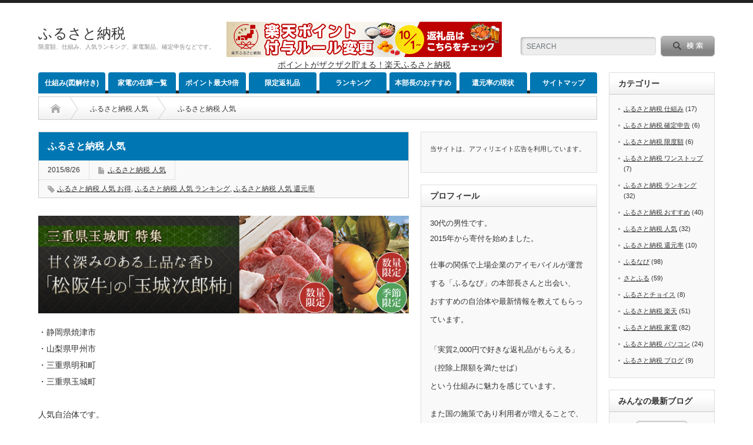

--- FILE ---
content_type: text/html; charset=UTF-8
request_url: https://furusatax.com/furusatonouzei-ninki/
body_size: 11922
content:
<!DOCTYPE html PUBLIC "-//W3C//DTD XHTML 1.1//EN" "http://www.w3.org/TR/xhtml11/DTD/xhtml11.dtd">
<!--[if lt IE 9]><html xmlns="http://www.w3.org/1999/xhtml" class="ie"><![endif]-->
<!--[if (gt IE 9)|!(IE)]><!--><html xmlns="http://www.w3.org/1999/xhtml"><!--<![endif]-->
<head profile="http://gmpg.org/xfn/11">

	<meta name="google-site-verification" content="o0t_GF8utEUV7AqC5DTmAsgk7qlRHfBDiZ5hrmfQfBk" />
	


<meta http-equiv="Content-Type" content="text/html; charset=UTF-8" />
<meta http-equiv="X-UA-Compatible" content="IE=edge,chrome=1" />
<meta name="viewport" content="width=device-width" />
<title>ふるさと納税 人気 | ふるさと納税ふるさと納税</title>
<meta name="description" content="・静岡県焼津市・山梨県甲州市・三重県明和町・三重県玉城町人気自治体です。（申込みが多い自治体）「ふるなび」運営会社の株式会社アイモバイルご担当の加藤さんに教えて頂きました。" />

<link rel="alternate" type="application/rss+xml" title="ふるさと納税 RSS Feed" href="https://furusatax.com/feed/" />
<link rel="alternate" type="application/atom+xml" title="ふるさと納税 Atom Feed" href="https://furusatax.com/feed/atom/" /> 
<link rel="pingback" href="https://furusatax.com/xmlrpc.php" />

 

		<!-- All in One SEO 4.9.3 - aioseo.com -->
	<meta name="robots" content="max-image-preview:large" />
	<meta name="author" content="管理人"/>
	<link rel="canonical" href="https://furusatax.com/furusatonouzei-ninki/" />
	<meta name="generator" content="All in One SEO (AIOSEO) 4.9.3" />
		<meta property="og:locale" content="ja_JP" />
		<meta property="og:site_name" content="ふるさと納税 | 限度額、仕組み、人気ランキング、家電製品、確定申告などです。" />
		<meta property="og:type" content="article" />
		<meta property="og:title" content="ふるさと納税 人気 | ふるさと納税" />
		<meta property="og:url" content="https://furusatax.com/furusatonouzei-ninki/" />
		<meta property="article:published_time" content="2015-08-26T12:04:40+00:00" />
		<meta property="article:modified_time" content="2016-09-13T11:55:23+00:00" />
		<meta name="twitter:card" content="summary" />
		<meta name="twitter:title" content="ふるさと納税 人気 | ふるさと納税" />
		<!-- All in One SEO -->

<link rel="alternate" type="application/rss+xml" title="ふるさと納税 &raquo; ふるさと納税 人気 のコメントのフィード" href="https://furusatax.com/furusatonouzei-ninki/feed/" />
<link rel="alternate" title="oEmbed (JSON)" type="application/json+oembed" href="https://furusatax.com/wp-json/oembed/1.0/embed?url=https%3A%2F%2Ffurusatax.com%2Ffurusatonouzei-ninki%2F" />
<link rel="alternate" title="oEmbed (XML)" type="text/xml+oembed" href="https://furusatax.com/wp-json/oembed/1.0/embed?url=https%3A%2F%2Ffurusatax.com%2Ffurusatonouzei-ninki%2F&#038;format=xml" />
<style id='wp-img-auto-sizes-contain-inline-css' type='text/css'>
img:is([sizes=auto i],[sizes^="auto," i]){contain-intrinsic-size:3000px 1500px}
/*# sourceURL=wp-img-auto-sizes-contain-inline-css */
</style>
<link rel='stylesheet' id='colorbox-theme1-css' href='https://furusatax.com/wp-content/plugins/jquery-colorbox/themes/theme1/colorbox.css?ver=4.6.2' type='text/css' media='screen' />
<style id='wp-emoji-styles-inline-css' type='text/css'>

	img.wp-smiley, img.emoji {
		display: inline !important;
		border: none !important;
		box-shadow: none !important;
		height: 1em !important;
		width: 1em !important;
		margin: 0 0.07em !important;
		vertical-align: -0.1em !important;
		background: none !important;
		padding: 0 !important;
	}
/*# sourceURL=wp-emoji-styles-inline-css */
</style>
<link rel='stylesheet' id='wp-block-library-css' href='https://furusatax.com/wp-includes/css/dist/block-library/style.min.css?ver=6.9' type='text/css' media='all' />
<style id='global-styles-inline-css' type='text/css'>
:root{--wp--preset--aspect-ratio--square: 1;--wp--preset--aspect-ratio--4-3: 4/3;--wp--preset--aspect-ratio--3-4: 3/4;--wp--preset--aspect-ratio--3-2: 3/2;--wp--preset--aspect-ratio--2-3: 2/3;--wp--preset--aspect-ratio--16-9: 16/9;--wp--preset--aspect-ratio--9-16: 9/16;--wp--preset--color--black: #000000;--wp--preset--color--cyan-bluish-gray: #abb8c3;--wp--preset--color--white: #ffffff;--wp--preset--color--pale-pink: #f78da7;--wp--preset--color--vivid-red: #cf2e2e;--wp--preset--color--luminous-vivid-orange: #ff6900;--wp--preset--color--luminous-vivid-amber: #fcb900;--wp--preset--color--light-green-cyan: #7bdcb5;--wp--preset--color--vivid-green-cyan: #00d084;--wp--preset--color--pale-cyan-blue: #8ed1fc;--wp--preset--color--vivid-cyan-blue: #0693e3;--wp--preset--color--vivid-purple: #9b51e0;--wp--preset--gradient--vivid-cyan-blue-to-vivid-purple: linear-gradient(135deg,rgb(6,147,227) 0%,rgb(155,81,224) 100%);--wp--preset--gradient--light-green-cyan-to-vivid-green-cyan: linear-gradient(135deg,rgb(122,220,180) 0%,rgb(0,208,130) 100%);--wp--preset--gradient--luminous-vivid-amber-to-luminous-vivid-orange: linear-gradient(135deg,rgb(252,185,0) 0%,rgb(255,105,0) 100%);--wp--preset--gradient--luminous-vivid-orange-to-vivid-red: linear-gradient(135deg,rgb(255,105,0) 0%,rgb(207,46,46) 100%);--wp--preset--gradient--very-light-gray-to-cyan-bluish-gray: linear-gradient(135deg,rgb(238,238,238) 0%,rgb(169,184,195) 100%);--wp--preset--gradient--cool-to-warm-spectrum: linear-gradient(135deg,rgb(74,234,220) 0%,rgb(151,120,209) 20%,rgb(207,42,186) 40%,rgb(238,44,130) 60%,rgb(251,105,98) 80%,rgb(254,248,76) 100%);--wp--preset--gradient--blush-light-purple: linear-gradient(135deg,rgb(255,206,236) 0%,rgb(152,150,240) 100%);--wp--preset--gradient--blush-bordeaux: linear-gradient(135deg,rgb(254,205,165) 0%,rgb(254,45,45) 50%,rgb(107,0,62) 100%);--wp--preset--gradient--luminous-dusk: linear-gradient(135deg,rgb(255,203,112) 0%,rgb(199,81,192) 50%,rgb(65,88,208) 100%);--wp--preset--gradient--pale-ocean: linear-gradient(135deg,rgb(255,245,203) 0%,rgb(182,227,212) 50%,rgb(51,167,181) 100%);--wp--preset--gradient--electric-grass: linear-gradient(135deg,rgb(202,248,128) 0%,rgb(113,206,126) 100%);--wp--preset--gradient--midnight: linear-gradient(135deg,rgb(2,3,129) 0%,rgb(40,116,252) 100%);--wp--preset--font-size--small: 13px;--wp--preset--font-size--medium: 20px;--wp--preset--font-size--large: 36px;--wp--preset--font-size--x-large: 42px;--wp--preset--spacing--20: 0.44rem;--wp--preset--spacing--30: 0.67rem;--wp--preset--spacing--40: 1rem;--wp--preset--spacing--50: 1.5rem;--wp--preset--spacing--60: 2.25rem;--wp--preset--spacing--70: 3.38rem;--wp--preset--spacing--80: 5.06rem;--wp--preset--shadow--natural: 6px 6px 9px rgba(0, 0, 0, 0.2);--wp--preset--shadow--deep: 12px 12px 50px rgba(0, 0, 0, 0.4);--wp--preset--shadow--sharp: 6px 6px 0px rgba(0, 0, 0, 0.2);--wp--preset--shadow--outlined: 6px 6px 0px -3px rgb(255, 255, 255), 6px 6px rgb(0, 0, 0);--wp--preset--shadow--crisp: 6px 6px 0px rgb(0, 0, 0);}:where(.is-layout-flex){gap: 0.5em;}:where(.is-layout-grid){gap: 0.5em;}body .is-layout-flex{display: flex;}.is-layout-flex{flex-wrap: wrap;align-items: center;}.is-layout-flex > :is(*, div){margin: 0;}body .is-layout-grid{display: grid;}.is-layout-grid > :is(*, div){margin: 0;}:where(.wp-block-columns.is-layout-flex){gap: 2em;}:where(.wp-block-columns.is-layout-grid){gap: 2em;}:where(.wp-block-post-template.is-layout-flex){gap: 1.25em;}:where(.wp-block-post-template.is-layout-grid){gap: 1.25em;}.has-black-color{color: var(--wp--preset--color--black) !important;}.has-cyan-bluish-gray-color{color: var(--wp--preset--color--cyan-bluish-gray) !important;}.has-white-color{color: var(--wp--preset--color--white) !important;}.has-pale-pink-color{color: var(--wp--preset--color--pale-pink) !important;}.has-vivid-red-color{color: var(--wp--preset--color--vivid-red) !important;}.has-luminous-vivid-orange-color{color: var(--wp--preset--color--luminous-vivid-orange) !important;}.has-luminous-vivid-amber-color{color: var(--wp--preset--color--luminous-vivid-amber) !important;}.has-light-green-cyan-color{color: var(--wp--preset--color--light-green-cyan) !important;}.has-vivid-green-cyan-color{color: var(--wp--preset--color--vivid-green-cyan) !important;}.has-pale-cyan-blue-color{color: var(--wp--preset--color--pale-cyan-blue) !important;}.has-vivid-cyan-blue-color{color: var(--wp--preset--color--vivid-cyan-blue) !important;}.has-vivid-purple-color{color: var(--wp--preset--color--vivid-purple) !important;}.has-black-background-color{background-color: var(--wp--preset--color--black) !important;}.has-cyan-bluish-gray-background-color{background-color: var(--wp--preset--color--cyan-bluish-gray) !important;}.has-white-background-color{background-color: var(--wp--preset--color--white) !important;}.has-pale-pink-background-color{background-color: var(--wp--preset--color--pale-pink) !important;}.has-vivid-red-background-color{background-color: var(--wp--preset--color--vivid-red) !important;}.has-luminous-vivid-orange-background-color{background-color: var(--wp--preset--color--luminous-vivid-orange) !important;}.has-luminous-vivid-amber-background-color{background-color: var(--wp--preset--color--luminous-vivid-amber) !important;}.has-light-green-cyan-background-color{background-color: var(--wp--preset--color--light-green-cyan) !important;}.has-vivid-green-cyan-background-color{background-color: var(--wp--preset--color--vivid-green-cyan) !important;}.has-pale-cyan-blue-background-color{background-color: var(--wp--preset--color--pale-cyan-blue) !important;}.has-vivid-cyan-blue-background-color{background-color: var(--wp--preset--color--vivid-cyan-blue) !important;}.has-vivid-purple-background-color{background-color: var(--wp--preset--color--vivid-purple) !important;}.has-black-border-color{border-color: var(--wp--preset--color--black) !important;}.has-cyan-bluish-gray-border-color{border-color: var(--wp--preset--color--cyan-bluish-gray) !important;}.has-white-border-color{border-color: var(--wp--preset--color--white) !important;}.has-pale-pink-border-color{border-color: var(--wp--preset--color--pale-pink) !important;}.has-vivid-red-border-color{border-color: var(--wp--preset--color--vivid-red) !important;}.has-luminous-vivid-orange-border-color{border-color: var(--wp--preset--color--luminous-vivid-orange) !important;}.has-luminous-vivid-amber-border-color{border-color: var(--wp--preset--color--luminous-vivid-amber) !important;}.has-light-green-cyan-border-color{border-color: var(--wp--preset--color--light-green-cyan) !important;}.has-vivid-green-cyan-border-color{border-color: var(--wp--preset--color--vivid-green-cyan) !important;}.has-pale-cyan-blue-border-color{border-color: var(--wp--preset--color--pale-cyan-blue) !important;}.has-vivid-cyan-blue-border-color{border-color: var(--wp--preset--color--vivid-cyan-blue) !important;}.has-vivid-purple-border-color{border-color: var(--wp--preset--color--vivid-purple) !important;}.has-vivid-cyan-blue-to-vivid-purple-gradient-background{background: var(--wp--preset--gradient--vivid-cyan-blue-to-vivid-purple) !important;}.has-light-green-cyan-to-vivid-green-cyan-gradient-background{background: var(--wp--preset--gradient--light-green-cyan-to-vivid-green-cyan) !important;}.has-luminous-vivid-amber-to-luminous-vivid-orange-gradient-background{background: var(--wp--preset--gradient--luminous-vivid-amber-to-luminous-vivid-orange) !important;}.has-luminous-vivid-orange-to-vivid-red-gradient-background{background: var(--wp--preset--gradient--luminous-vivid-orange-to-vivid-red) !important;}.has-very-light-gray-to-cyan-bluish-gray-gradient-background{background: var(--wp--preset--gradient--very-light-gray-to-cyan-bluish-gray) !important;}.has-cool-to-warm-spectrum-gradient-background{background: var(--wp--preset--gradient--cool-to-warm-spectrum) !important;}.has-blush-light-purple-gradient-background{background: var(--wp--preset--gradient--blush-light-purple) !important;}.has-blush-bordeaux-gradient-background{background: var(--wp--preset--gradient--blush-bordeaux) !important;}.has-luminous-dusk-gradient-background{background: var(--wp--preset--gradient--luminous-dusk) !important;}.has-pale-ocean-gradient-background{background: var(--wp--preset--gradient--pale-ocean) !important;}.has-electric-grass-gradient-background{background: var(--wp--preset--gradient--electric-grass) !important;}.has-midnight-gradient-background{background: var(--wp--preset--gradient--midnight) !important;}.has-small-font-size{font-size: var(--wp--preset--font-size--small) !important;}.has-medium-font-size{font-size: var(--wp--preset--font-size--medium) !important;}.has-large-font-size{font-size: var(--wp--preset--font-size--large) !important;}.has-x-large-font-size{font-size: var(--wp--preset--font-size--x-large) !important;}
/*# sourceURL=global-styles-inline-css */
</style>

<style id='classic-theme-styles-inline-css' type='text/css'>
/*! This file is auto-generated */
.wp-block-button__link{color:#fff;background-color:#32373c;border-radius:9999px;box-shadow:none;text-decoration:none;padding:calc(.667em + 2px) calc(1.333em + 2px);font-size:1.125em}.wp-block-file__button{background:#32373c;color:#fff;text-decoration:none}
/*# sourceURL=/wp-includes/css/classic-themes.min.css */
</style>
<script type="text/javascript" src="https://furusatax.com/wp-includes/js/jquery/jquery.min.js?ver=3.7.1" id="jquery-core-js"></script>
<script type="text/javascript" src="https://furusatax.com/wp-includes/js/jquery/jquery-migrate.min.js?ver=3.4.1" id="jquery-migrate-js"></script>
<script type="text/javascript" id="colorbox-js-extra">
/* <![CDATA[ */
var jQueryColorboxSettingsArray = {"jQueryColorboxVersion":"4.6.2","colorboxInline":"false","colorboxIframe":"false","colorboxGroupId":"","colorboxTitle":"","colorboxWidth":"false","colorboxHeight":"false","colorboxMaxWidth":"false","colorboxMaxHeight":"false","colorboxSlideshow":"false","colorboxSlideshowAuto":"false","colorboxScalePhotos":"false","colorboxPreloading":"false","colorboxOverlayClose":"true","colorboxLoop":"true","colorboxEscKey":"true","colorboxArrowKey":"true","colorboxScrolling":"true","colorboxOpacity":"0.85","colorboxTransition":"elastic","colorboxSpeed":"350","colorboxSlideshowSpeed":"2500","colorboxClose":"close","colorboxNext":"next","colorboxPrevious":"previous","colorboxSlideshowStart":"start slideshow","colorboxSlideshowStop":"stop slideshow","colorboxCurrent":"{current} of {total} images","colorboxXhrError":"This content failed to load.","colorboxImgError":"This image failed to load.","colorboxImageMaxWidth":"100%","colorboxImageMaxHeight":"100%","colorboxImageHeight":"false","colorboxImageWidth":"false","colorboxLinkHeight":"false","colorboxLinkWidth":"false","colorboxInitialHeight":"100","colorboxInitialWidth":"300","autoColorboxJavaScript":"","autoHideFlash":"","autoColorbox":"true","autoColorboxGalleries":"","addZoomOverlay":"","useGoogleJQuery":"","colorboxAddClassToLinks":""};
//# sourceURL=colorbox-js-extra
/* ]]> */
</script>
<script type="text/javascript" src="https://furusatax.com/wp-content/plugins/jquery-colorbox/js/jquery.colorbox-min.js?ver=1.4.33" id="colorbox-js"></script>
<script type="text/javascript" src="https://furusatax.com/wp-content/plugins/jquery-colorbox/js/jquery-colorbox-wrapper-min.js?ver=4.6.2" id="colorbox-wrapper-js"></script>
<link rel="https://api.w.org/" href="https://furusatax.com/wp-json/" /><link rel="alternate" title="JSON" type="application/json" href="https://furusatax.com/wp-json/wp/v2/posts/64" /><link rel='shortlink' href='https://furusatax.com/?p=64' />
<style type="text/css"></style>
<link rel="stylesheet" href="https://furusatax.com/wp-content/themes/opinion_tcd018/style.css?ver=3.3" type="text/css" />
<link rel="stylesheet" href="https://furusatax.com/wp-content/themes/opinion_tcd018/comment-style.css?ver=3.3" type="text/css" />

<link rel="stylesheet" media="screen and (min-width:641px)" href="https://furusatax.com/wp-content/themes/opinion_tcd018/style_pc.css?ver=3.3" type="text/css" />
<link rel="stylesheet" media="screen and (max-width:640px)" href="https://furusatax.com/wp-content/themes/opinion_tcd018/style_sp.css?ver=3.3" type="text/css" />

<link rel="stylesheet" href="https://furusatax.com/wp-content/themes/opinion_tcd018/japanese.css?ver=3.3" type="text/css" />

<script type="text/javascript" src="https://furusatax.com/wp-content/themes/opinion_tcd018/js/jscript.js?ver=3.3"></script>
<script type="text/javascript" src="https://furusatax.com/wp-content/themes/opinion_tcd018/js/scroll.js?ver=3.3"></script>
<script type="text/javascript" src="https://furusatax.com/wp-content/themes/opinion_tcd018/js/comment.js?ver=3.3"></script>
<script type="text/javascript" src="https://furusatax.com/wp-content/themes/opinion_tcd018/js/rollover.js?ver=3.3"></script>
<!--[if lt IE 9]>
<link id="stylesheet" rel="stylesheet" href="https://furusatax.com/wp-content/themes/opinion_tcd018/style_pc.css?ver=3.3" type="text/css" />
<script type="text/javascript" src="https://furusatax.com/wp-content/themes/opinion_tcd018/js/ie.js?ver=3.3"></script>
<link rel="stylesheet" href="https://furusatax.com/wp-content/themes/opinion_tcd018/ie.css" type="text/css" />
<![endif]-->

<!--[if IE 7]>
<link rel="stylesheet" href="https://furusatax.com/wp-content/themes/opinion_tcd018/ie7.css" type="text/css" />
<![endif]-->


<style type="text/css">

body { font-size:14px; }

a:hover, #index_featured_post .post2 h4.title a:hover, #index_featured_post a, #logo a:hover, #footer_logo_text a:hover
 { color:#0077B3; }

.pc #global_menu li a, .archive_headline, .page_navi a:hover:hover, #single_title h2, #submit_comment:hover, #author_link:hover, #previous_next_post a:hover, #news_title h2,
 .profile_author_link:hover, #return_top, .author_social_link li.author_link a
 { background-color:#0077B3; }

#comment_textarea textarea:focus, #guest_info input:focus
 { border-color:#0077B3; }

#index_featured_post .post2 h4.title a:hover, #index_featured_post a:hover
 { color:#57BDCC; }

.pc #global_menu li a:hover, #return_top:hover, .author_social_link li.author_link a:hover
 { background-color:#57BDCC; }



</style>

</head>
<body class="wp-singular post-template-default single single-post postid-64 single-format-standard wp-theme-opinion_tcd018 category-59">

 <div id="header_wrap">

  <div id="header" class="clearfix">

   <!-- logo -->
   <div id='logo_text'>
<h1 id="logo"><a href="https://furusatax.com/">ふるさと納税</a></h1>
<h2 id="description">限度額、仕組み、人気ランキング、家電製品、確定申告などです。</h2>
</div>

   <!-- header meu -->
   <div id="header_menu_area">

    <div id="header_menu">
         </div>

    <!-- social button -->
    
   </div><!-- END #header_menu_area -->

   <!-- search area -->
   <div class="search_area">
        <form method="get" id="searchform" action="https://furusatax.com/">
     <div id="search_button"><input type="submit" value="SEARCH" /></div>
     <div id="search_input"><input type="text" value="SEARCH" name="s" onfocus="if (this.value == 'SEARCH') this.value = '';" onblur="if (this.value == '') this.value = 'SEARCH';" /></div>
    </form>
       </div>

   <!-- banner -->
         <div id="header_banner">
         <div style="width:100%;text-align:center;">
<a href="https://hb.afl.rakuten.co.jp/hsc/16355ceb.8a6c928d.1515119d.b0809051/?link_type=pict&ut=eyJwYWdlIjoic2hvcCIsInR5cGUiOiJwaWN0IiwiY29sIjowLCJjYXQiOiIxMDMiLCJiYW4iOiIxNTY0NjE0In0%3D" target="_blank" rel="nofollow noopener noreferrer" style="word-wrap:break-word;"  ><img src="https://hbb.afl.rakuten.co.jp/hsb/16355ceb.8a6c928d.1515119d.b0809051/?me_id=1&me_adv_id=1564614&t=pict" border="0" style="margin:2px" alt="" title=""></a>
<br>
<a href="https://hb.afl.rakuten.co.jp/hsc/16355ceb.8a6c928d.1515119d.b0809051/?link_type=text&ut=eyJwYWdlIjoic2hvcCIsInR5cGUiOiJ0ZXh0IiwiY29sIjowLCJjYXQiOiIxMDMiLCJiYW4iOiIxNTY0NjE0In0%3D" target="_blank" rel="nofollow noopener noreferrer" style="word-wrap:break-word;"  >ポイントがザクザク貯まる！楽天ふるさと納税</a>
</div>       </div>
      
   <a href="#" class="menu_button">menu</a>

  </div><!-- END #header -->

 </div><!-- END #header_wrap -->

 <!-- global menu -->
  <div id="global_menu" class="clearfix">
  <ul id="menu-%e3%83%a1%e3%83%8b%e3%83%a5%e3%83%bc" class="menu"><li id="menu-item-117" class="menu-item menu-item-type-custom menu-item-object-custom menu-item-117"><a href="https://frusaton.com/">仕組み(図解付き)</a></li>
<li id="menu-item-401" class="menu-item menu-item-type-custom menu-item-object-custom menu-item-401"><a href="https://frusaton.com/kaden/">家電の在庫一覧</a></li>
<li id="menu-item-1798" class="menu-item menu-item-type-custom menu-item-object-custom menu-item-1798"><a href="https://frusaton.com/rakuten/">ポイント最大9倍</a></li>
<li id="menu-item-1807" class="menu-item menu-item-type-custom menu-item-object-custom menu-item-1807"><a href="https://frusaton.com/site/">限定返礼品</a></li>
<li id="menu-item-909" class="menu-item menu-item-type-custom menu-item-object-custom menu-item-909"><a href="https://frusaton.com/ranking/">ランキング</a></li>
<li id="menu-item-116" class="menu-item menu-item-type-custom menu-item-object-custom menu-item-116"><a href="https://frusaton.com/recommend/">本部長のおすすめ</a></li>
<li id="menu-item-908" class="menu-item menu-item-type-custom menu-item-object-custom menu-item-908"><a href="https://frusaton.com/rate/">還元率の現状</a></li>
<li id="menu-item-541" class="menu-item menu-item-type-custom menu-item-object-custom menu-item-541"><a href="https://furusatax.com/sitemap/">サイトマップ</a></li>
</ul> </div>
 
 <!-- smartphone banner -->
 
 <div id="contents" class="clearfix">
<div id="main_col">

 <ul id="bread_crumb" class="clearfix">
 <li class="home"><a href="https://furusatax.com/"><span>Home</span></a></li>

 <li><a href="https://furusatax.com/category/furusatonouzei-ninki/" rel="category tag">ふるさと納税 人気</a></li>
 <li class="last">ふるさと納税 人気</li>

</ul>
 <div id="left_col">

  
  <div id="single_title">
   <h2>ふるさと納税 人気</h2>
   <ul id="single_meta" class="clearfix">
    <li class="date">2015/8/26</li>    <li class="post_category"><a href="https://furusatax.com/category/furusatonouzei-ninki/" rel="category tag">ふるさと納税 人気</a></li>    <li class="post_tag"><a href="https://furusatax.com/tag/%e3%81%b5%e3%82%8b%e3%81%95%e3%81%a8%e7%b4%8d%e7%a8%8e-%e4%ba%ba%e6%b0%97-%e3%81%8a%e5%be%97/" rel="tag">ふるさと納税 人気 お得</a>, <a href="https://furusatax.com/tag/%e3%81%b5%e3%82%8b%e3%81%95%e3%81%a8%e7%b4%8d%e7%a8%8e-%e4%ba%ba%e6%b0%97-%e3%83%a9%e3%83%b3%e3%82%ad%e3%83%b3%e3%82%b0/" rel="tag">ふるさと納税 人気 ランキング</a>, <a href="https://furusatax.com/tag/%e3%81%b5%e3%82%8b%e3%81%95%e3%81%a8%e7%b4%8d%e7%a8%8e-%e4%ba%ba%e6%b0%97-%e9%82%84%e5%85%83%e7%8e%87/" rel="tag">ふるさと納税 人気 還元率</a></li>           </ul>
  </div>

  <div class="post clearfix">

         
   <div class="post_image"><img width="671" height="177" src="https://furusatax.com/wp-content/uploads/2015/08/15404c9047e48b642b336a4098f2cb9a.png" class="attachment-large size-large colorbox-64  wp-post-image" alt="" decoding="async" fetchpriority="high" srcset="https://furusatax.com/wp-content/uploads/2015/08/15404c9047e48b642b336a4098f2cb9a.png 671w, https://furusatax.com/wp-content/uploads/2015/08/15404c9047e48b642b336a4098f2cb9a-300x79.png 300w" sizes="(max-width: 671px) 100vw, 671px" /></div>
   <p>・静岡県焼津市<br />
・山梨県甲州市<br />
・三重県明和町<br />
・三重県玉城町</p>
<p>人気自治体です。<br />
（申込みが多い自治体）</p>
<p><img decoding="async" src="https://furusatax.com/wp-content/uploads/2015/08/c66a64ff8e0bead7805805baed99db02.png" alt="スクリーンショット 2015-09-02 20.29.03" width="145" height="203" class="alignnone size-full wp-image-108 colorbox-64" /><br />
「<font color=#ff0000><b>ふるなび</b></font>」運営会社の株式会社アイモバイル<br />
ご担当の加藤さんに教えて頂きました。</p>
<p><img decoding="async" src="https://furusatax.com/wp-content/uploads/2015/08/c10cd311671923343e50cf2ee66df0e7-300x134.png" alt="スクリーンショット 2015-09-02 20.19.40" width="300" height="134" class="alignnone size-medium wp-image-101 colorbox-64" srcset="https://furusatax.com/wp-content/uploads/2015/08/c10cd311671923343e50cf2ee66df0e7-300x134.png 300w, https://furusatax.com/wp-content/uploads/2015/08/c10cd311671923343e50cf2ee66df0e7.png 314w" sizes="(max-width: 300px) 100vw, 300px" /><br />
（頂いたお名刺）</p>
<p><span style="background-color:#FFFF00;">ふるなびは&#8221;テレビ&#8221;や&#8221;関連本&#8221;にも多数紹介</span>されています。<br />
それぞれの自治体が人気の特産品は以下です。</p>
<p><strong>静岡県焼津市</strong><br />
・iPad mini4などの最新タブレット<br />
・焼津港の新鮮なマグロや魚介類<br />
・全国納税自治体ランキング<font color=#ff0000><b>トップ10入り</b></font><br />
　（合計特産品数357品以上）</p>
<p>（公式）<a href="https://aff.i-mobile.co.jp/ad_link.ashx?pid=39033&#038;advid=24384&#038;psid=13053" target="_blank" >静岡県焼津市</a></p>
<p><strong>山梨県甲州市</strong><br />
・<font color=#ff0000><b>幻のワイン豚</b></font>（年間生産量<font color=#ff0000><b>100頭</b></font>）<br />
・原産地呼称認証ワイン<br />
・期間限定のフルーツ（ぶどうなど）</p>
<p>（公式）<a href="https://aff.i-mobile.co.jp/ad_link.ashx?pid=39033&#038;advid=24377&#038;psid=13053" target="_blank" >山梨県甲州市</a></p>
<p><strong>三重県明和町</strong><br />
・<font color=#ff0000><b>伊勢湾の豊かな海産</b></font><br />
（ちりめん、うなぎ、あなごなど）</p>
<p>（公式）<a href="https://aff.i-mobile.co.jp/ad_link.ashx?pid=39033&#038;advid=24379&#038;psid=13053" target="_blank" >三重県明和町</a></p>
<p><strong>三重県玉城町</strong><br />
・希少ブランド「玉城豚」（数量限定）<br />
・厳選「<font color=#ff0000><b>松坂牛</b></font>」（数量限定）<br />
・玉城次郎柿（数量・季節限定）</p>
<p>（公式）<a href="https://aff.i-mobile.co.jp/ad_link.ashx?pid=39033&#038;advid=24383&#038;psid=13053" target="_blank" >三重県玉城町</a></p>
<p>また新しい人気自治体教えてもらったら、<br />
シェアさせて頂きますね。</p>
   



   

         
  </div><!-- END .post -->

  <!-- author info -->
  
  
    <div id="related_post">
   <h3 class="headline2">関連記事</h3>
   <ul class="clearfix">
        <li class="num1 clearfix">
     <a class="image" href="https://furusatax.com/fx-kurume/"><img width="150" height="112" src="https://furusatax.com/wp-content/uploads/2016/09/d67c917acff4615ff5f5958949066907-150x112.png" class="attachment-size3 size-size3 colorbox-278  wp-post-image" alt="" decoding="async" loading="lazy" srcset="https://furusatax.com/wp-content/uploads/2016/09/d67c917acff4615ff5f5958949066907-150x112.png 150w, https://furusatax.com/wp-content/uploads/2016/09/d67c917acff4615ff5f5958949066907-280x207.png 280w" sizes="auto, (max-width: 150px) 100vw, 150px" /></a>
     <h4 class="title"><a href="https://furusatax.com/fx-kurume/">ふるさと納税 久留米市</a></h4>
    </li>
        <li class="num2 clearfix">
     <a class="image" href="https://furusatax.com/fn-yanagawa/"><img width="150" height="112" src="https://furusatax.com/wp-content/uploads/2016/09/06a98537d629cc7859dce3bcd16c205b-150x112.png" class="attachment-size3 size-size3 colorbox-281  wp-post-image" alt="" decoding="async" loading="lazy" /></a>
     <h4 class="title"><a href="https://furusatax.com/fn-yanagawa/">ふるさと納税 柳川市</a></h4>
    </li>
        <li class="num3 clearfix">
     <a class="image" href="https://furusatax.com/aian/"><img width="150" height="112" src="https://furusatax.com/wp-content/uploads/2016/12/cb5074d0d4e8db31f9f4d912b6bad525-150x112.png" class="attachment-size3 size-size3 colorbox-1338  wp-post-image" alt="" decoding="async" loading="lazy" /></a>
     <h4 class="title"><a href="https://furusatax.com/aian/">ふるさと納税 アイアンセット</a></h4>
    </li>
        <li class="num4 clearfix">
     <a class="image" href="https://furusatax.com/fn-unagin/"><img width="150" height="112" src="https://furusatax.com/wp-content/uploads/2016/10/ad630cd482dbc2b563cf31ed13445ec3-150x112.png" class="attachment-size3 size-size3 colorbox-496  wp-post-image" alt="" decoding="async" loading="lazy" srcset="https://furusatax.com/wp-content/uploads/2016/10/ad630cd482dbc2b563cf31ed13445ec3-150x112.png 150w, https://furusatax.com/wp-content/uploads/2016/10/ad630cd482dbc2b563cf31ed13445ec3-280x210.png 280w" sizes="auto, (max-width: 150px) 100vw, 150px" /></a>
     <h4 class="title"><a href="https://furusatax.com/fn-unagin/">ふるさと納税 うなぎ 人気</a></h4>
    </li>
        <li class="num5 clearfix">
     <a class="image" href="https://furusatax.com/gelatopique/"><img width="150" height="112" src="https://furusatax.com/wp-content/uploads/2017/04/9cf18ae80e260b2d08d3d4d1bfc036fc-150x112.png" class="attachment-size3 size-size3 colorbox-1610  wp-post-image" alt="ジェラートピケ" decoding="async" loading="lazy" srcset="https://furusatax.com/wp-content/uploads/2017/04/9cf18ae80e260b2d08d3d4d1bfc036fc-150x112.png 150w, https://furusatax.com/wp-content/uploads/2017/04/9cf18ae80e260b2d08d3d4d1bfc036fc-280x210.png 280w" sizes="auto, (max-width: 150px) 100vw, 150px" /></a>
     <h4 class="title"><a href="https://furusatax.com/gelatopique/">ふるさと納税 ジェラートピケ</a></h4>
    </li>
       </ul>
  </div>
    
  
  
 <div class="page_navi clearfix">
<p class="back"><a href="https://furusatax.com/">トップページに戻る</a></p>
</div>

 </div><!-- END #left_col -->

 <div id="right_col">

 
              <div class="side_widget clearfix widget_text" id="text-60">
			<div class="textwidget"><p>当サイトは、アフィリエイト広告を利用しています。</p>
</div>
		</div>
<div class="side_widget clearfix widget_text" id="text-35">
<h3 class="side_headline">プロフィール</h3>
			<div class="textwidget"><p><FONT size="2">30代の男性です。<br />
2015年から寄付を始めました。</p>
<p>仕事の関係で上場企業のアイモバイルが運営する「ふるなび」の本部長さんと出会い、<br />
おすすめの自治体や最新情報を教えてもらっています。</p>
<p>「実質2,000円で好きな返礼品がもらえる」<br />
（控除上限額を満たせば）<br />
という仕組みに魅力を感じています。</p>
<p>また国の施策であり利用者が増えることで、<br />
返礼品やサービスがより充実していく期待感もありますので、情報をまとめています。</FONT></p>
</div>
		</div>
<div class="widget_text side_widget clearfix widget_custom_html" id="custom_html-5">
<h3 class="side_headline">まだAmazonギフト券がもらえます</h3>
<div class="textwidget custom-html-widget"><div style="width:100%;text-align:center;"><a href="https://aff.i-mobile.co.jp/ad_link.ashx?pid=39033&advid=50806&psid=13053" target="_blank"  rel="nofollow">
<img src="https://aff.i-mobile.co.jp/display_data.ashx?advid=50806" border="0" width="300" height="250" alt="" ></a>
<img src="//aff-imp.i-mobile.co.jp/empty.ashx?advid=50806&psid=13053" alt="" border="0" width="1" height="1" ></div></div></div>
<div class="widget_text side_widget clearfix widget_custom_html" id="custom_html-7">
<h3 class="side_headline">4年連続No1のさとふる</h3>
<div class="textwidget custom-html-widget"><div style="width:100%;text-align:center;"><a href="https://h.accesstrade.net/sp/cc?rk=0100nav000et2i" rel="nofollow" target="_blank"><img src="https://h.accesstrade.net/sp/rr?rk=0100nav000et2i" alt="CMでお馴染みのふるさと納税サイト【さとふる】" border="0" /></a></div></div></div>
<div class="side_widget clearfix widget_text" id="text-57">
<h3 class="side_headline">普通預金金利がメガバンクの100倍</h3>
			<div class="textwidget"><div style="width:100%;text-align:center;"><a href="https://px.a8.net/svt/ejp?a8mat=1ZXJNH+22GGX6+2M7E+6ARKX" target="_blank" rel="nofollow noopener"><img loading="lazy" decoding="async" src="https://www26.a8.net/svt/bgt?aid=120817853125&amp;wid=060&amp;eno=01&amp;mid=s00000012209001058000&amp;mc=1" alt="" width="300" height="250" border="0" /></a><img loading="lazy" decoding="async" src="https://www13.a8.net/0.gif?a8mat=1ZXJNH+22GGX6+2M7E+6ARKX" alt="" width="1" height="1" border="0" /></div>
</div>
		</div>
        
 
</div>
</div><!-- END #main_col -->

<div id="side_col">

              <div class="side_widget clearfix widget_categories" id="categories-2">
<h3 class="side_headline">カテゴリー</h3>

			<ul>
					<li class="cat-item cat-item-15"><a href="https://furusatax.com/category/furusatonouzei-shikumi/">ふるさと納税 仕組み</a> (17)
</li>
	<li class="cat-item cat-item-11"><a href="https://furusatax.com/category/furusatonouzei-kakuteishinkoku/">ふるさと納税 確定申告</a> (6)
</li>
	<li class="cat-item cat-item-7"><a href="https://furusatax.com/category/furusatonouzei-gendogaku/">ふるさと納税 限度額</a> (6)
</li>
	<li class="cat-item cat-item-134"><a href="https://furusatax.com/category/furusatonouzei-onestop/">ふるさと納税 ワンストップ</a> (7)
</li>
	<li class="cat-item cat-item-2"><a href="https://furusatax.com/category/furusatonouzei-ranking/">ふるさと納税 ランキング</a> (32)
</li>
	<li class="cat-item cat-item-125"><a href="https://furusatax.com/category/furusatonouzei-osusume/">ふるさと納税 おすすめ</a> (40)
</li>
	<li class="cat-item cat-item-59"><a href="https://furusatax.com/category/furusatonouzei-ninki/">ふるさと納税 人気</a> (32)
</li>
	<li class="cat-item cat-item-29"><a href="https://furusatax.com/category/furusatonouzei-kangenritsu/">ふるさと納税 還元率</a> (10)
</li>
	<li class="cat-item cat-item-25"><a href="https://furusatax.com/category/furusatonouzei-furunavi/">ふるなび</a> (98)
</li>
	<li class="cat-item cat-item-222"><a href="https://furusatax.com/category/satofull/">さとふる</a> (59)
</li>
	<li class="cat-item cat-item-1119"><a href="https://furusatax.com/category/furusato-tax/">ふるさとチョイス</a> (8)
</li>
	<li class="cat-item cat-item-49"><a href="https://furusatax.com/category/furusatonouzei-rakuten/">ふるさと納税 楽天</a> (51)
</li>
	<li class="cat-item cat-item-774"><a href="https://furusatax.com/category/kaden/">ふるさと納税 家電</a> (82)
</li>
	<li class="cat-item cat-item-41"><a href="https://furusatax.com/category/furusatonouzei-pc/">ふるさと納税 パソコン</a> (24)
</li>
	<li class="cat-item cat-item-88"><a href="https://furusatax.com/category/furusatonouzei-blog/">ふるさと納税 ブログ</a> (9)
</li>
			</ul>

			</div>
<div class="side_widget clearfix widget_text" id="text-5">
<h3 class="side_headline">みんなの最新ブログ</h3>
			<div class="textwidget"><div style="width:100%;text-align:center;">
<a href="https://life.blogmura.com/ranking/in?p_cid=10752271" target="_blank" ><img src="https://b.blogmura.com/life/88_31.gif" width="88" height="31" border="0" alt="にほんブログ村 その他生活ブログへ" /></a>
<br />
<a href="//blog.with2.net/link/?1946594:1545" target="_blank"><img src="https://blog.with2.net/img/banner/c/banner_1/br_c_1545_1.gif" title="節約・貯蓄ランキング"></a>
</div></div>
		</div>
<div class="side_widget clearfix widget_text" id="text-52">
<h3 class="side_headline">スポンサードリンク</h3>
			<div class="textwidget"><div style="width:100%;text-align:center;">
<script async src="//pagead2.googlesyndication.com/pagead/js/adsbygoogle.js"></script>
<!-- 160×600 -->
<ins class="adsbygoogle"
     style="display:inline-block;width:160px;height:600px"
     data-ad-client="ca-pub-1259781151009060"
     data-ad-slot="7259214375"></ins>
<script>
(adsbygoogle = window.adsbygoogle || []).push({});
</script>
</div></div>
		</div>
        
</div>

  <!-- smartphone banner -->
  
 </div><!-- END #contents -->

 <a id="return_top" href="#header">ページ上部へ戻る</a>

    
 <div id="footer_wrap">
  <div id="footer" class="clearfix">

   <!-- logo -->
   <div id='footer_logo_text_area'>
<h3 id="footer_logo_text"><a href="https://furusatax.com/">ふるさと納税</a></h3>
<h4 id="footer_description">限度額、仕組み、人気ランキング、家電製品、確定申告などです。</h4>
</div>

   <div id="footer_menu_area">

    <div id="footer_menu">
         </div>

    <!-- social button -->
    
   </div>

  </div><!-- END #footer_widget -->
 </div><!-- END #footer_widget_wrap -->

 <p id="copyright">Copyright &copy;&nbsp; <a href="https://furusatax.com/">ふるさと納税</a> All rights reserved.</p>

  <!-- facebook share button code -->
 <div id="fb-root"></div>
 <script>(function(d, s, id) {
   var js, fjs = d.getElementsByTagName(s)[0];
   if (d.getElementById(id)) return;
   js = d.createElement(s); js.id = id;
   js.src = "//connect.facebook.net/ja_JP/sdk.js#xfbml=1&version=v2.0";
   fjs.parentNode.insertBefore(js, fjs);
 }(document, 'script', 'facebook-jssdk'));</script>
 
<script type="speculationrules">
{"prefetch":[{"source":"document","where":{"and":[{"href_matches":"/*"},{"not":{"href_matches":["/wp-*.php","/wp-admin/*","/wp-content/uploads/*","/wp-content/*","/wp-content/plugins/*","/wp-content/themes/opinion_tcd018/*","/*\\?(.+)"]}},{"not":{"selector_matches":"a[rel~=\"nofollow\"]"}},{"not":{"selector_matches":".no-prefetch, .no-prefetch a"}}]},"eagerness":"conservative"}]}
</script>
<script type="text/javascript" src="https://furusatax.com/wp-includes/js/comment-reply.min.js?ver=6.9" id="comment-reply-js" async="async" data-wp-strategy="async" fetchpriority="low"></script>
<script id="wp-emoji-settings" type="application/json">
{"baseUrl":"https://s.w.org/images/core/emoji/17.0.2/72x72/","ext":".png","svgUrl":"https://s.w.org/images/core/emoji/17.0.2/svg/","svgExt":".svg","source":{"concatemoji":"https://furusatax.com/wp-includes/js/wp-emoji-release.min.js?ver=6.9"}}
</script>
<script type="module">
/* <![CDATA[ */
/*! This file is auto-generated */
const a=JSON.parse(document.getElementById("wp-emoji-settings").textContent),o=(window._wpemojiSettings=a,"wpEmojiSettingsSupports"),s=["flag","emoji"];function i(e){try{var t={supportTests:e,timestamp:(new Date).valueOf()};sessionStorage.setItem(o,JSON.stringify(t))}catch(e){}}function c(e,t,n){e.clearRect(0,0,e.canvas.width,e.canvas.height),e.fillText(t,0,0);t=new Uint32Array(e.getImageData(0,0,e.canvas.width,e.canvas.height).data);e.clearRect(0,0,e.canvas.width,e.canvas.height),e.fillText(n,0,0);const a=new Uint32Array(e.getImageData(0,0,e.canvas.width,e.canvas.height).data);return t.every((e,t)=>e===a[t])}function p(e,t){e.clearRect(0,0,e.canvas.width,e.canvas.height),e.fillText(t,0,0);var n=e.getImageData(16,16,1,1);for(let e=0;e<n.data.length;e++)if(0!==n.data[e])return!1;return!0}function u(e,t,n,a){switch(t){case"flag":return n(e,"\ud83c\udff3\ufe0f\u200d\u26a7\ufe0f","\ud83c\udff3\ufe0f\u200b\u26a7\ufe0f")?!1:!n(e,"\ud83c\udde8\ud83c\uddf6","\ud83c\udde8\u200b\ud83c\uddf6")&&!n(e,"\ud83c\udff4\udb40\udc67\udb40\udc62\udb40\udc65\udb40\udc6e\udb40\udc67\udb40\udc7f","\ud83c\udff4\u200b\udb40\udc67\u200b\udb40\udc62\u200b\udb40\udc65\u200b\udb40\udc6e\u200b\udb40\udc67\u200b\udb40\udc7f");case"emoji":return!a(e,"\ud83e\u1fac8")}return!1}function f(e,t,n,a){let r;const o=(r="undefined"!=typeof WorkerGlobalScope&&self instanceof WorkerGlobalScope?new OffscreenCanvas(300,150):document.createElement("canvas")).getContext("2d",{willReadFrequently:!0}),s=(o.textBaseline="top",o.font="600 32px Arial",{});return e.forEach(e=>{s[e]=t(o,e,n,a)}),s}function r(e){var t=document.createElement("script");t.src=e,t.defer=!0,document.head.appendChild(t)}a.supports={everything:!0,everythingExceptFlag:!0},new Promise(t=>{let n=function(){try{var e=JSON.parse(sessionStorage.getItem(o));if("object"==typeof e&&"number"==typeof e.timestamp&&(new Date).valueOf()<e.timestamp+604800&&"object"==typeof e.supportTests)return e.supportTests}catch(e){}return null}();if(!n){if("undefined"!=typeof Worker&&"undefined"!=typeof OffscreenCanvas&&"undefined"!=typeof URL&&URL.createObjectURL&&"undefined"!=typeof Blob)try{var e="postMessage("+f.toString()+"("+[JSON.stringify(s),u.toString(),c.toString(),p.toString()].join(",")+"));",a=new Blob([e],{type:"text/javascript"});const r=new Worker(URL.createObjectURL(a),{name:"wpTestEmojiSupports"});return void(r.onmessage=e=>{i(n=e.data),r.terminate(),t(n)})}catch(e){}i(n=f(s,u,c,p))}t(n)}).then(e=>{for(const n in e)a.supports[n]=e[n],a.supports.everything=a.supports.everything&&a.supports[n],"flag"!==n&&(a.supports.everythingExceptFlag=a.supports.everythingExceptFlag&&a.supports[n]);var t;a.supports.everythingExceptFlag=a.supports.everythingExceptFlag&&!a.supports.flag,a.supports.everything||((t=a.source||{}).concatemoji?r(t.concatemoji):t.wpemoji&&t.twemoji&&(r(t.twemoji),r(t.wpemoji)))});
//# sourceURL=https://furusatax.com/wp-includes/js/wp-emoji-loader.min.js
/* ]]> */
</script>
</body>
</html>

--- FILE ---
content_type: text/html; charset=utf-8
request_url: https://www.google.com/recaptcha/api2/aframe
body_size: 267
content:
<!DOCTYPE HTML><html><head><meta http-equiv="content-type" content="text/html; charset=UTF-8"></head><body><script nonce="mD7xoEL2Zd9QKEWjtPNu3Q">/** Anti-fraud and anti-abuse applications only. See google.com/recaptcha */ try{var clients={'sodar':'https://pagead2.googlesyndication.com/pagead/sodar?'};window.addEventListener("message",function(a){try{if(a.source===window.parent){var b=JSON.parse(a.data);var c=clients[b['id']];if(c){var d=document.createElement('img');d.src=c+b['params']+'&rc='+(localStorage.getItem("rc::a")?sessionStorage.getItem("rc::b"):"");window.document.body.appendChild(d);sessionStorage.setItem("rc::e",parseInt(sessionStorage.getItem("rc::e")||0)+1);localStorage.setItem("rc::h",'1769901282230');}}}catch(b){}});window.parent.postMessage("_grecaptcha_ready", "*");}catch(b){}</script></body></html>

--- FILE ---
content_type: text/css
request_url: https://furusatax.com/wp-content/themes/opinion_tcd018/style_pc.css?ver=3.3
body_size: 5474
content:
/* ----------------------------------------------------------------------

 pc style setting

---------------------------------------------------------------------- */
body { margin:0; padding:0; background:#fff; font-family:"Century Gothic",Arial,sans-serif; color:#333; overflow-x:hidden; }

/* layout */
#header_wrap { border-top:5px solid #222; width:100%; min-width:1150px; }
#header { width:1150px; height:118px; margin:0 auto; position:relative; }
#contents { width:1150px; margin:0 auto 70px; }
#main_col { width:950px; float:left; margin:0; }
#side_col { width:180px; float:right; margin:-41px 0 0 0; }
#side_col.no_global_menu { margin:0; }
#left_col { width:630px; float:left; margin:20px 0 0 0; }
#right_col { width:300px; float:right; margin:20px 0 0 0; }

/* no side */
.page-template-page-noside-php #global_menu { width:950px; }
.page-template-page-noside-php #contents { width:950px; }
.page-template-page-noside-php #left_col { float:none; width:950px; }

/* headline */
.headline1 { margin:0; padding:0 15px; height:36px; line-height:36px; border:1px solid #ccc; border-left:5px solid #adb8bf; font-size:15px; background:url(img/common/headline1.gif) repeat-x left bottom; }
.archive_headline { margin:0 0 20px 0; padding:0 15px; height:36px; line-height:36px; background:#aaa; color:#fff; font-size:14px; }
.headline2 { margin:0; padding:0 15px; height:36px; line-height:36px; border:1px solid #ccc; font-size:15px; background:url(img/common/headline1.gif) repeat-x left bottom; }

/* mobile banner */
#mobile_banner_top, #mobile_banner_bottom { display:none; }




/* ----------------------------------------------------------------------
 header
---------------------------------------------------------------------- */

#logo_text { position:absolute; top:40px; left:0px; }
#logo { margin:0 0 6px 0; padding:0; line-height:100%; font-size:24px; font-weight:normal; }
#logo_image #logo { position:absolute; }
#logo a { color:#333; text-decoration:none; }
#description { font-size:10px; color:#888; margin:0; padding:0; line-height:100%; font-weight:normal; }

/* header menu */
#header_menu_area { position:absolute; right:0px; top:18px; }
#header_menu { float:left; margin:4px 20px 0 0; }
#header_menu ul { margin:0; padding:0; font-size:11px; }
#header_menu li { float:left; margin:0 0 0 20px; padding:0; }
#header_menu li a { text-decoration:none; background:url(img/common/arrow1.png) no-repeat left 3px; padding:0 0 0 11px; }
#header_menu li a:hover { text-decoration:underline; }

/* social link */
#header_social_link { margin:0; float:left; }
.social_link { margin:0; }
.social_link li { float:left; margin:0 0 0 5px; }
.social_link li a { display:block; width:22px; height:22px; text-decoration:none; text-indent:-9999px; }
.social_link li.rss a { background:url(img/common/icon_rss.png) no-repeat left top; }
.social_link li.twitter a { background:url(img/common/icon_twitter.png) no-repeat left top; }
.social_link li.facebook a { background:url(img/common/icon_facebook.png) no-repeat left top; }
.social_link li a:hover { background-position:left bottom; }

/* banner */
#header_banner { position:absolute; top:30px; right:360px; }

/* search */
.search_area { width:330px; height:35px; position:absolute; right:0px; top:56px; background:url(img/header/search_input.gif) no-repeat left 2px; }
.search_area #search_input input { font-size:12px; color:#6d7478; width:205px; height:26px; float:left; margin:5px 0 0 10px; padding:0; border:none; background:none; }
.search_area #search_button input { cursor:pointer; float:right; height:35px; width:92px; line-height:42px; text-indent:150%; white-space:nowrap; overflow:hidden; display:block; border:none; background:url(img/header/search_button.gif) no-repeat left top; }
.search_area #search_button input:hover { background-position:left bottom; }


/* global menu */
.menu_button { display:none; }
#global_menu { height:41px; width:1150px; margin:0 auto; }
#global_menu > ul { height:36px; width:950px; border-bottom:5px solid #222; margin:0 -30px 0 0; position:relative; }
#global_menu > ul > li { float:left; margin:0 5px 0 0; font-size:1%; position:relative; }
#global_menu > ul > li.last { margin:0 0 0 -10px; float:right; }
#global_menu > ul > li a { background:#adb8bf; font-size:12px; font-weight:bold; text-align:center; text-decoration:none; color:#fff; margin:0; display:block; height:36px; line-height:36px; -moz-border-radius:4px 4px 0 0; -khtml-border-radius:4px 4px 0 0; -webkit-border-radius:4px 4px 0 0; border-radius:4px 4px 0 0; }
#global_menu > ul > li a:hover { background:#6e787e; }

#global_menu ul ul { display:none; width:100%; position:absolute; top:36px; left:0px; margin:0; padding:0; z-index:9; }
#global_menu ul ul ul { left:100%; top:0; margin:0 0 0 -1px; }
#global_menu ul ul li { float:none; line-height:150%; padding:0; margin:0; text-align:left; position:relative; }
#global_menu ul ul a { font-size:11px; position:relative; padding:14px 20px 12px 20px; height:auto; line-height:160%; margin:0 0 -1px 0; text-align:left; border:1px solid #666; color:#fff; -moz-border-radius:0; -khtml-border-radius:0; -webkit-border-radius:0; border-radius:0; }
#global_menu ul ul a:hover { background:none; color:#fff; }


/* bread crumb */
#bread_crumb { margin:0; height:40px; line-height:40px; overflow:hidden; border:1px solid #ccc; background:url(img/common/bread_background.gif) repeat-x left bottom; padding:0 20px; }
#bread_crumb li { float:left; height:40px; line-height:40px; font-size:12px; background:url(img/common/bread_arrow.gif) no-repeat right bottom; padding-right:30px; margin-right:20px; }
#bread_crumb li.last { background:none; margin:0; padding:0; }
#bread_crumb li a { text-decoration: color:#aaa; text-decoration:none; display:inline-block; }
#bread_crumb li.home span { display:block; text-indent:-9999px; width:17px; height:16px; background:url(img/common/bread_home.gif) no-repeat left 1px; height:40px; line-height:40px; }
#bread_crumb li.home a:hover span { background-position:left -39px; }



/* ----------------------------------------------------------------------
 index
---------------------------------------------------------------------- */
/* featured post */
#index_featured_post { background:#222; position:relative; width:950px; height:330px; overflow:hidden; }
#main_slider { width:650px; height:330px; float:left; }
#main_slider img { width:650px; height:330px; display:block; }
#main_slider img:hover img { opacity:0.7; }
#main_slider .flex-caption { margin:0; background:rgba(0, 0, 0, 0.5); height:50px; width:610px; line-height:50px; padding:0 20px; color:#fff; display:block; font-size:14px; position:absolute; bottom:0px; left:0px; z-index:2; text-decoration:none; }
.flexslider-controls { width:300px; float:right; margin:0; padding:0; }
.flex-control-nav { margin:0; padding:0; list-style-type:none; }
.flex-control-nav li { height:82px; line-height:100%; margin:0; padding:0; border-bottom:1px dotted #555; cursor:pointer; -webkit-transition: background-color 300ms ease-in-out; -moz-transition: background-color 300ms ease-in-out; -o-transition: background-color 300ms ease-in-out; -ms-transition: background-color 300ms ease-in-out; transition: background-color 300ms ease-in-out; }
.flex-control-nav li:hover, li.flex-active { background:#444; }
.flex-control-nav .image { float:left; margin:10px 15px 0 10px; }
.flex-control-nav .image img { width:60px; height:60px; display:block; }
.flex-control-nav .info { float:left; width:200px; margin:11px 0 0 0; }
.flex-control-nav .title { clear:both; margin:0; padding:0; color:#fff; font-size:13px; line-height:170%; }
.flex-control-nav p { float:left; color:#888; line-height:100%; font-size:11px; border-right:1px solid #888; margin:0 10px 5px 0; padding:0 10px 0 0; }
.flex-control-nav p.category { border:none; margin:0; padding:0; }

/* recent post */
#index_recent_post { margin:0 0 20px 0; overflow:hidden; }
#index_recent_post ul { border-left:1px solid #ccc; border-right:1px solid #ccc; margin:0; padding:0; background:#f9f9f9; }
#index_recent_post li { width:314px; height:95px; float:left; border-bottom:1px solid #ccc; -moz-box-sizing:border-box; -webkit-box-sizing:border-box; -o-box-sizing:border-box; -ms-box-sizing:border-box; box-sizing:border-box; }
#index_recent_post li.odd { border-right:1px solid #ccc; width:313px; }
#index_recent_post .image { float:left; margin:10px 10px 0 10px; display:block; background:#000; width:100px; height:75px; }
#index_recent_post .image img { width:100px; height:75px; display:block; opacity:1; transition: opacity .4s ease-in-out; -moz-transition: opacity .4s ease-in-out; -webkit-transition: opacity .4s ease-in-out; -webkit-transform:rotate(0); -moz-transform: rotate(0); transform: rotate(0); }
#index_recent_post .image:hover img { opacity:0.5; }
#index_recent_post .info { float:left; width:180px; margin:10px 0 0 0; }
#index_recent_post .date { margin:0 0 5px 0; padding:0; line-height:100%; font-size:12px; }
#index_recent_post .title { margin:0; padding:0; font-size:13px; line-height:160%; height:60px; overflow:hidden; }
#index_recent_post .title a { text-decoration:none; display:block; }
#index_recent_post .title a:hover { text-decoration:underline; }

/* PR post */
#index_pr_post { margin:0 0 20px 0; }
#index_pr_post .headline1 { border-left:5px solid #d9d900; }
#index_pr_post ul { margin:0; }
#index_pr_post ul li { background:url(img/common/dot1.gif) repeat-x left bottom; padding:10px 0; font-size:14px; }
#index_pr_post a { text-decoration:none; color:#333; background:url(img/common/arrow_yellow.gif) no-repeat left 5px; padding:0 0 0 12px; display:block; }
#index_pr_post a:hover { text-decoration:underline; color:#9a9a00; }
#index_pr_post ul li:last-child { background:none; padding-bottom:0; }

/* category post */
.index_category_post { margin:0 0 20px 0; border:1px solid #ccc; border-top:none; height:377px; overflow:hidden; background:#f9f9f9; position:relative; }
.index_category_post .post1 { float:left; width:312px; }
.index_category_post .post1 .image { background:#000; display:block; width:280px; height:210px; margin:11px 0 15px 16px; }
.index_category_post .post1 .image img { display:block; width:280px; height:210px; opacity:1; transition: opacity .4s ease-in-out; -moz-transition: opacity .4s ease-in-out; -webkit-transition: opacity .4s ease-in-out; -webkit-transform: rotate(0); -moz-transform:rotate(0); transform: rotate(0); }
.index_category_post .post1 .image:hover img { opacity:0.5; }
.index_category_post .post1 .date { margin:0 0 5px 16px; padding:0; line-height:100%; font-size:12px; }
.index_category_post .post1 .title { margin:0 16px 12px; padding:0; font-size:15px; line-height:160%; max-height:50px; overflow:hidden; }
.index_category_post .post1 .title a { text-decoration:none; display:block; }
.index_category_post .post1 .title a:hover { text-decoration:underline; }
.index_category_post .post1 .excerpt { margin:0 16px; padding:0; line-height:200%; font-size:12px; max-height:50px; overflow:hidden; }
.index_category_post .post2 { float:right; width:315px; border-left:1px solid #ccc; -moz-box-sizing:border-box; -webkit-box-sizing:border-box; -o-box-sizing:border-box; -ms-box-sizing:border-box; box-sizing:border-box; position:absolute; right:0px; }
.index_category_post .post2 li { border-bottom:1px solid #ccc; height:94px; }
.index_category_post .post2 .image { width:100px; height:75px; display:block; float:left; margin:10px 10px 0 10px; background:#000; }
.index_category_post .post2 .image img { width:100px; height:75px; display:block; opacity:1; transition: opacity .4s ease-in-out; -moz-transition: opacity .4s ease-in-out; -webkit-transition: opacity .4s ease-in-out; -webkit-transform: rotate(0); -moz-transform: rotate(0); transform: rotate(0); }
.index_category_post .post2 .image:hover img { opacity:0.5; }
.index_category_post .post2 .info { float:left; width:180px; margin:10px 0 0 0; }
.index_category_post .post2 .date { margin:0 0 5px 0; padding:0; line-height:100%; font-size:12px; }
.index_category_post .post2 .title { margin:0; padding:0; font-size:13px; line-height:150%; height:58px; overflow:hidden; }
.index_category_post .post2 .title a { text-decoration:none; display:block; }
.index_category_post .post2 .title a:hover { text-decoration:underline; }
.headline1 a { float:right; font-size:11px; background:url(img/common/arrow1.png) no-repeat left 15px; text-decoration:none; color:#999; padding:0 0 0 12px; }

/* ranking post */
#index_ranking_post { margin:0 0 20px 0; }
#index_ranking_post .headline1 { border-left:5px solid #865fac; }
#index_ranking_post ul { margin:0; }
#index_ranking_post ul li { background:url(img/common/dot1.gif) repeat-x left bottom; padding:10px 0; font-size:14px; }
#index_ranking_post span { width:60px; font-weight:bold; color:#865fac; float:left; }
#index_ranking_post a { width:565px; float:left; text-decoration:none; color:#333; display:block; }
#index_ranking_post a:hover { text-decoration:underline; color:#865fac; }
#index_ranking_post ul li:last-child { background:none; padding-bottom:0; }

/* bottom banner */
#index_bottom_banner { margin:0 -28px 0 0; position:relative; }
#index_bottom_banner li { float:left; margin:0 28px 10px 0; }
#index_bottom_banner img { display:block; }



/* ----------------------------------------------------------------------
 archive
---------------------------------------------------------------------- */
#post_list { margin:0; padding:0; border:1px solid #ccc; background:#f9f9f9; }
#post_list li { border-bottom:1px solid #ccc; padding:0 0 15px 0; }
#post_list ul { margin:0; }
#post_list ul li { border:none; padding:0; margin:0 0 10px 0; float:left; font-size:12px; line-height:100%; }
#post_list .meta { margin:0 0 15px 0; }
#post_list li.post_date { border-right:1px solid #aaa; margin:0 10px 10px 0; padding:0 10px 0 0; }
#post_list li.post_author { margin:0 0 10px 0; padding:0; }
#post_list li.post_category { border-right:1px solid #aaa; margin:0 10px 10px 0; padding:0 10px 0 0 ; }
#post_list .image { width:280px; height:210px; background:#000; display:block; float:left; margin:15px; }
#post_list .image img { display:block; width:280px; height:210px; opacity:1; transition: opacity .4s ease-in-out; -moz-transition: opacity .4s ease-in-out; -webkit-transition: opacity .4s ease-in-out; -webkit-transform:rotate(0); -moz-transform: rotate(0); transform: rotate(0); }
#post_list .image:hover img { opacity:0.5; }
#post_list .info { float:left; width:300px; margin:15px 0 0 0; overflow:hidden; }
#post_list .title { font-size:16px; margin:0 0 10px 0; line-height:160%; }
#post_list .title a { text-decoration:none; display:block; }
#post_list .title a:hover { text-decoration:underline; }
#post_list .excerpt { font-size:12px; line-height:180%; margin:0 0 15px 0; }
#post_list .bookmark { margin:0 0 -10px 0; }
#post_list .bookmark li { float:none; display:inline-block; width:120px; margin:0 0 10px 0; }
#post_list .bookmark li.social3 { width:60px; margin-right:-15px; position:relative;}

/* Author page */
#author_post_list #post_list { border-top:none; }
#author_profile_area { border:1px solid #ccc; margin:20px 0; padding:15px 15px 0; -moz-border-radius:4px; -khtml-border-radius:4px; -webkit-border-radius:4px; border-radius:4px; background:#f9f9f9; }
#author_avatar { float:left; margin:0 10px 20px 0; }
#author_avatar img { width:70px; height:70px; display:block; border:none; padding:0; }
#author_meta { float:left; width:505px; position:relative; }
#author_name { margin:0 0 10px 0; font-size:14px; line-height:160%; background:#222; color:#fff; padding:7px 15px; -moz-border-radius:4px; -khtml-border-radius:4px; -webkit-border-radius:4px; border-radius:4px; }
#author_name2 { margin:0 0 0 15px; font-size:10px; }
#author_desc { font-size:12px; }

/* Author list page */
#profile_author_list { margin:0; padding:0; }
#profile_author_list li { border:1px solid #ccc; margin:20px 0; padding:15px 15px 0; -moz-border-radius:4px; -khtml-border-radius:4px; -webkit-border-radius:4px; border-radius:4px; background:#f9f9f9; }
.profile_author_avatar { float:left; margin:0 10px 20px 0; }
.profile_author_avatar img { width:70px; height:70px; display:block; border:none; padding:0; }
.profile_author_meta { float:left; width:505px; position:relative; }
.profile_author_name { margin:0 0 10px 0; font-size:14px; line-height:160%; }
.profile_author_name2 {  margin:0 0 0 15px; font-size:10px; }
.profile_author_link { color:#333; position:absolute; right:0px; top:0px; text-decoration:none; font-size:12px; background:#e8e8e8 url(img/common/arrow_right.png) no-repeat 16px 9px; padding:5px 20px 5px 30px; -moz-border-radius:4px; -khtml-border-radius:4px; -webkit-border-radius:4px; border-radius:4px; }
.profile_author_link:hover { color:#fff; }
.profile_author_desc { font-size:12px; }
.profile_author_desc p { margin:0 0 10px 0; }

/* News Press */
#news_list { margin:0; padding:0; list-style-type:none; }
#news_list li { margin:0; padding:15px 0; background:url(img/common/dot1.gif) repeat-x left bottom; }
#news_list .news_date { font-size:12px; margin:0 0 7px 0; padding:0; line-height:100%; }
#news_list .news_title { font-size:14px; margin:0; padding:0; }
#news_list .news_title a { text-decoration:none; display:block; }
#news_list .news_title a:hover { text-decoration:underline; }



/* ----------------------------------------------------------------------
 single post page
---------------------------------------------------------------------- */
#single_title { border:1px solid #ccc; overflow:hidden; }
#single_title h2 { margin:0; font-size:16px; background:#ccc; color:#fff; padding:10px 15px; line-height:180%; }
#single_meta { margin:0; font-size:12px; overflow:hidden; background:#f9f9f9; }
#single_meta li { float:left; padding:10px 15px; margin:0 0 -1px 0; border-right:1px dotted #ccc; border-bottom:1px dotted #ccc; line-height:100%; }
#single_meta li:last-child { border:none; }
#single_meta li.post_category { background:url(img/common/icon_category.png) no-repeat 15px 11px; padding-left:31px; }
#single_meta li.post_tag { background:url(img/common/icon_tag.png) no-repeat 15px 11px;  padding-left:31px; }
#single_meta li.post_comment { background:url(img/common/icon_comment.png) no-repeat 15px 9px;  padding-left:31px; }
#single_meta li.post_author { background:url(img/common/icon_author.png) no-repeat 15px 11px;  padding-left:31px; }

#news_title { border:1px solid #ccc; overflow:hidden; }
#news_title h2 { margin:0; font-size:16px; background:#ccc; color:#fff; padding:10px 15px; line-height:180%; }
#news_title p { margin:0 15px; font-size:12px; overflow:hidden; }

.post { padding:30px 0px 10px; }
.post_image { text-align:center; margin:0 0 15px 0; }

/* next page */
#post_pagination { margin:0 0 30px 0; }
#post_pagination h5 { margin:0 10px 0 0; float:left; line-height:30px; font-size:12px; }
#post_pagination a, #post_pagination p { float:left; display:inline-block; background:#eee; margin:0 5px 0 0; width:30px; height:30px; line-height:30px; text-align:center; text-decoration:none; color:#333; -moz-border-radius:3px; -khtml-border-radius:3px; -webkit-border-radius:3px; border-radius:3px; font-size:12px; }
#post_pagination p { background:#999; color:#fff; }
#post_pagination a:hover { background:#333; color:#fff; }

/* bookmark */
.post .bookmark2 { clear:both; float:right; margin:5px 0 0 0; padding:0; list-style-type:none; }
.post .bookmark2 li { background:none; padding:0; float:left; margin:0 0 0 10px; }

/* banner */
#single_banner1 { text-align:center; margin:-10px 0 18px 0; }
#single_banner2 { clear:both; text-align:center; padding:15px 0 10px 0; }

/* author information */
#single_author { margin:0 0 20px; border:1px solid #ccc; padding:15px 15px 2px; -moz-border-radius:4px; -khtml-border-radius:4px; -webkit-border-radius :4px; border-radius:4px; background:#f9f9f9; }
#single_author_avatar { float:left; margin:0 10px 20px 0; }
#single_author_avatar img { width:70px; height:70px; display:block; border:none; padding:0; }
#single_author_meta { float:left; width:505px; position:relative; }
#single_author_name { margin:0 0 10px 0; font-size:14px; line-height:160%; }
#single_author_name2 { margin:0 0 0 15px; font-size:10px; }
#single_author_link { color:#333; position:absolute; right:0px; top:0px; text-decoration:none; font-size:12px; background:#e8e8e8 url(img/common/arrow_right.png) no-repeat 16px 9px; padding:5px 20px 5px 30px; -moz-border-radius:4px; -khtml-border-radius:4px; -webkit-border-radius:4px; border-radius:4px; }
#single_author_link:hover { color:#fff; }
#single_author_desc { padding:10px 0 0 0; font-size:12px; border-top:1px dotted #ccc; }
#single_author_desc p { margin:0 0 10px 0; }

/* author post */
#single_author_post { margin:0 0px 20px; }
#single_author_post ul { margin:0; border:1px solid #ccc; border-top:none; background:#f9f9f9; }
#single_author_post ul ul { margin:0 0 10px 0; border:none; }
#single_author_post li { float:left; display:inline-block; margin:0 0 -1px 0; width:314px; height:105px; border-bottom:1px solid #ccc; }
#single_author_post li.odd { border-right:1px solid #ccc; width:313px; }
#single_author_post li li { color:#999; float:none; display:inline; margin:0 0 5px 0; width:auto; font-size:11px; line-height:110%; border:none; height:auto; width:auto; }
#single_author_post li li.date { border-right:1px solid #ccc; margin:0 5px 0 0; padding:0 9px 0 0; }
#single_author_post .image { }
#single_author_post .image img { width:100px; height:75px; display:block; float:left; margin:15px; }
#single_author_post .image:hover img { opacity:0.5; }
#single_author_post .info { width:170px; float:left; margin:15px 0 0 0; overflow:hidden; }
#single_author_post .title { font-size:13px; margin:0; }
#single_author_post .title a { display:block; text-decoration:none; }
#single_author_post li li a { color:#999; text-decoration:none; }
#single_author_post a:hover { text-decoration:underline; }


/* related post*/
#related_post { margin:0 0 20px 0; }
#related_post ul { margin:0; border:1px solid #ccc; border-top:none; background:#f9f9f9; }
#related_post li { float:left; margin:0; width:125px; height:170px; border-right:1px solid #ccc; padding-bottom:15px; overflow:hidden; -moz-box-sizing:border-box; -webkit-box-sizing:border-box; -o-box-sizing:border-box; -ms-box-sizing:border-box; box-sizing:border-box; }
#related_post li.num5 { border:none; width:124px; }
#related_post .image { }
#related_post .image img { width:100px; height:70px; display:block; margin:13px; }
#related_post .image:hover img { opacity:0.5; }
#related_post .title { font-size:12px; margin:0 13px; max-height:60px; overflow:hidden; }
#related_post .title a { text-decoration:none; display:block; }
#related_post .title a:hover { text-decoration:underline; }


/* next prev post link */
#previous_next_post { margin:0 0 40px; padding:0; }
#previous_next_post a { color:#333; text-decoration:none; line-height:140%; font-size:11px; padding:12px 0; }
#previous_post a { margin:0; width:284px; float:left; padding-left:30px; background:#eee url(img/common/arrow_left.png) no-repeat 12px 16px; }
#next_post a { margin:0; width:285px; float:right; text-align:right; padding-right:30px; background:#eee url(img/common/arrow_right.png) no-repeat 296px 16px; }
#previous_next_post a:hover { color:#fff; }



/* ----------------------------------------------------------------------
 footer
---------------------------------------------------------------------- */
#return_top { z-index:10; position:fixed; right:20px; bottom:20px; margin:0; display:block; width:44px; height:44px; text-indent:-9999px; background:#222 url(img/footer/return_top.png) no-repeat center; -moz-border-radius:4px; -khtml-border-radius:4px; -webkit-border-radius:4px; border-radius:4px; }
#return_top:hover { background-color:#666; }

/* footer widget */
#footer_widget_wrap { background:#f9f9f9; width:100%; min-width:1150px; }
#footer_widget { width:1150px; margin:0 auto; padding:40px 0 0; }
.footer_widget { width:250px; float:left; margin:0 50px 30px 0; font-size:11px; }
.footer_widget.right_widget { margin-right:0; }
.footer_headline { font-size:14px; background:url(img/common/dot1.gif) repeat-x left bottom; padding:0 0 7px 0; margin:0 0 12px 0; }
.footer_widget ul { margin:0; }
.footer_widget li ul { margin:10px 0 0 0; }
.footer_widget li { line-height:170%; margin:0 0 10px 0; padding:0 0 0 9px; background:url(img/common/bullet1.gif) no-repeat left 8px; }
.footer_widget a { }
.footer_widget img { height:auto; max-width:100%; width:auto; }


/* footer */
#footer_wrap { clear:both; width:100%; min-width:1150px; background:#f2f2f2; border-top:4px solid #222; }
#footer { width:1150px; height:140px; margin:0 auto; position:relative; font-size:11px; }
#footer a { text-decoration:none; }
#footer a:hover { color:#8dd0d9; }

/* footer menu */
#footer_menu_area { position:absolute; right:0px; top:59px; }
#footer_menu { float:left; margin:2px 20px 0 0; }
#footer_menu ul { margin:0; padding:0; font-size:12px; }
#footer_menu li { float:left; margin:0 0 0 20px; padding:0; }
#footer_menu li a { text-decoration:none;
background:url(img/common/arrow1.png) no-repeat left 3px; padding:0 0 0 11px; }
#footer_menu li a:hover { text-decoration:underline; }
#footer_social_link { float:left; }

/* footer logo */
#footer_logo_area { position:absolute; }
#footer_logo { margin:0; line-height:100%; }
#footer_logo_area  #footer_description2  { padding-top:25px; display:block; width:300px; }
#footer_logo_text_area { position:absolute; left:0px; top:42px; }
#footer_logo_text { margin:0 0 5px 0; font-size:24px; padding:0; font-weight:normal; }
#footer_logo_text a { display:block; text-decoration:none; }
#footer_description { margin:0; font-weight:normal; font-size:11px; display:block; padding:0; color:#aaa; }
#footer_description2 { }
#footer_description2 p { line-height:160%; }

/* copyright */
#copyright { font-size:12px; width:100%; height:40px; line-height:40px; min-width:1150px; background:#222; text-align:center; color:#aaa; margin:0; padding:0; }
#copyright a { text-decoration:none; color:#aaa; }
#copyright a:hover { text-decoration:underline; }


/* ----------------------------------------------------------------------
 side
---------------------------------------------------------------------- */
#side_col .styled_post_list1 .image { float:none; margin:0 auto 15px; width:100%; height:auto; }
#side_col .styled_post_list1 .image img { width:100%; height:auto; display:block; }

/* Header full */
.page-template-page_header-full-php #contents-header { width:100%; height:auto; margin:auto;text-align:center; box-shadow:1px 0 1px rgba(0, 0, 0, 0.2); }
.page-template-page_header-full-php #contents-header img { width:100%; height:auto; margin:0 auto; }
.page-template-page_header-full-php #contents { width:960px; margin:0 auto; }
.page-template-page_header-full-php #main_col { float:none; width:100%; margin:-25px auto 0; }
.page-template-page_header-full-php #left_col { float:none; width:100%; margin:0 auto; }
.page-template-page_header-full-php .headline3 { width:940px; height:40px; margin:90px auto 60px; padding:0 0 50px; font-family:"Century Gothic",Arial,'ヒラギノ角ゴ Pro W3','Hiragino Kaku Gothic Pro','Meiryo UI','メイリオ',Meiryo,'ＭＳ Ｐゴシック',sans-serif; line-height:36px; font-size:36px; font-weight:400; text-align:center; color:#1b4679; background:url(img/common/headline3.gif) no-repeat center bottom; }
.page-template-page_header-full-php #main_col p { width:720px; margin:0 auto 24px; font-size:15px; line-height:2.2; background-color:#fff; }
.page-template-page_header-full-php #main_col ul.twfb_btn { width:540px; margin:25px auto 50px; }
.page-template-page_header-full-php ul.twfb_btn li { list-style-type:none; display: inline; background-color:#fff; }
.fade { -webkit-transition:0.3s ease-in-out; -moz-transition:0.3s ease-in-out; -o-transition:0.3s ease-in-out; transition:0.3s ease-in-out; }
.fade:hover { opacity: 0.6; filter: alpha(opacity=60); }